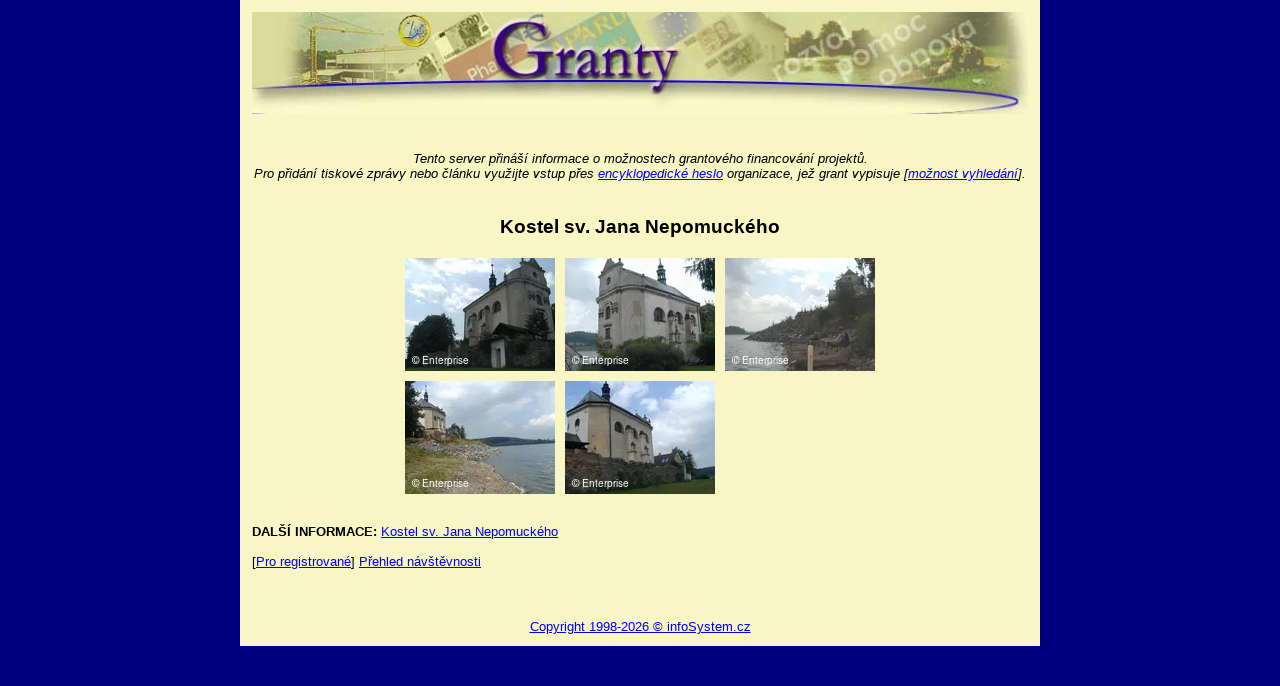

--- FILE ---
content_type: text/html; charset=UTF-8
request_url: http://www.granty.cz/fotky/galerie.phtml?id=77
body_size: 1802
content:
<?xml version="1.0" encoding="utf-8" ?>
<!DOCTYPE html PUBLIC "-//W3C//DTD XHTML 1.0 Transitional//EN" "http://www.w3.org/TR/xhtml1/DTD/xhtml1-transitional.dtd">
<html xmlns="http://www.w3.org/1999/xhtml" xml:lang="cs" lang="cs">

<head>
<meta http-equiv="Content-language" content="cs" />
<meta http-equiv="Content-Type" content="text/html; charset=utf-8" />

<meta name="CACHE-CONTROL" content="no-cache" />
<meta http-equiv="PRAGMA" content="no-cache" />
<meta http-equiv="Expires" content="0" />
<meta name="Author" content="INFOSYSTEM s.r.o." />
<meta name="ROBOTS" content="all, follow" />
<meta name="KEYWORDS" content="vstupenky; tickets; program" />
<meta name="KEYWORDS" content="Doménová koule; INFOSYSTEM s.r.o." />

<link rel="stylesheet" type="text/css" href="/css_rev44/universal.php3?sirkaHSloupce=500&amp;sirkaFotky=0&amp;sirkaFotkyNahled=150" media="all" />
<link rel="stylesheet" type="text/css" href="/css_rev44/print.css" media="print" />


<title>Doménová koule - rezervační a informační systém</title>

</head>







<BODY BGCOLOR="#000080" TEXT="black" LINK="red"  VLINK="red" ALINK="red" BGPROPERTIES='FIXED'>
<CENTER> <TABLE BORDER=0 BGCOLOR="#f8f6c5" WIDTH=800  CELLPADDING=10> <TR> <TD COLSPAN=1 BGCOLOR="#f8f6c5" ><CENTER><A HREF='../index.phtml?lng=0' TARGET=_top> <IMG SRC='/_granty/logo.jpg' BORDER=0 ALT='Homepage'></A><BR><BR></CENTER> </TD></TR>  <TR><TD VALIGN=_top> <CENTER><I>Tento server přináší informace o možnostech grantového  financování projektů. <BR>Pro přidání tiskové zprávy nebo článku využijte vstup  přes <A HREF='../encyklopedie/obsah.phtml'> encyklopedické heslo</A> organizace,  jež grant vypisuje [<A HREF='../encyklopedie/objekty.phtml'>možnost vyhledání</A>].  </I></CENTER><BR><div id="fotky_galerie" class="gid77"><h2 class="obsah">Kostel sv. Jana Nepomuckého</h2><div class="fobal text-center"><div class="fobal2 w-auto d-inline-block"><div class="foto f11007 p1 d-inline-block mr-2 mb-2 overflow-hidden"><a href="/fotky/prezentace.phtml?id=77&amp;od=0" title=""><picture class="fid11007"><source srcset="/fotky/nahled-150/11007_hN96ht7MVj3Vb3eYxSCGhV3iyb7OsaMD.webp?r=0"><img src="/fotky/nahled-150/11007_hN96ht7MVj3Vb3eYxSCGhV3iyb7OsaMD.jpeg?r=0" width="150" height="113" alt="Kostel sv. Jana Nepomuckého (Karlovec)"></picture></a></div>
<span class="sep p1"></span>
<div class="foto f11008 p2 d-inline-block mr-2 mb-2 overflow-hidden"><a href="/fotky/prezentace.phtml?id=77&amp;od=1" title=""><picture class="fid11008"><source srcset="/fotky/nahled-150/11008_fiPaU6zUQNmxehCfuvw3M5mqSZPUProK.webp?r=0"><img src="/fotky/nahled-150/11008_fiPaU6zUQNmxehCfuvw3M5mqSZPUProK.jpeg?r=0" width="150" height="113" alt="Kostel sv. Jana Nepomuckého (Karlovec)"></picture></a></div>
<span class="sep s2 p2"></span>
<div class="foto f11009 p3 d-inline-block mr-2 mb-2 overflow-hidden"><a href="/fotky/prezentace.phtml?id=77&amp;od=2" title=""><picture class="fid11009"><source srcset="/fotky/nahled-150/11009_SdcQ4xaICFYJqCvY8eJCQftPX2GVbBUK.webp?r=0"><img src="/fotky/nahled-150/11009_SdcQ4xaICFYJqCvY8eJCQftPX2GVbBUK.jpeg?r=0" width="150" height="113" alt="Kostel sv. Jana Nepomuckého (Karlovec)"></picture></a></div>
<span class="sep s3 p3"></span>
<div class="foto f11010 p4 d-inline-block mr-2 mb-2 overflow-hidden"><a href="/fotky/prezentace.phtml?id=77&amp;od=3" title=""><picture class="fid11010"><source srcset="/fotky/nahled-150/11010_72wNV0ouQaKcB27JSCLUHgi40KRzNCVG.webp?r=0"><img src="/fotky/nahled-150/11010_72wNV0ouQaKcB27JSCLUHgi40KRzNCVG.jpeg?r=0" width="150" height="113" alt="Kostel sv. Jana Nepomuckého (Karlovec)"></picture></a></div>
<span class="sep s2 s4 p4"></span>
<div class="foto f11011 p5 d-inline-block mr-2 mb-2 overflow-hidden"><a href="/fotky/prezentace.phtml?id=77&amp;od=4" title=""><picture class="fid11011"><source srcset="/fotky/nahled-150/11011_s34xEKpMdnuhd1tttZY7zBnYmAxfGUlq.webp?r=0"><img src="/fotky/nahled-150/11011_s34xEKpMdnuhd1tttZY7zBnYmAxfGUlq.jpeg?r=0" width="150" height="113" alt="Kostel sv. Jana Nepomuckého (Karlovec)"></picture></a></div>
<span class="sep s5 p5"></span>
<span class="fin"></span></div></div>
<div id="dalsiInf" class="mt-4"><strong>DALŠÍ INFORMACE: </strong><a href="/encyklopedie/objekty1.phtml?id=98770">Kostel sv. Jana Nepomuckého</a></div><div id="navigaceDole" class="mt-4"><span class="nd1 login">[<a href="/log.phtml?logStranka=%2Ffotky%2Fgalerie.phtml%3Fid%3D77">Pro registrované</a>]</span> <span class="navstevnost"><a href="/visit.phtml?id=77&amp;sn=/fotky/galerie.phtml">Přehled návštěvnosti </a> </span></div></div><BR><CENTER><BR><BR><SPAN CLASS=copyright><A HREF='http://www.sorm.cz' TARGET=_new > Copyright 1998-2026 &copy; infoSystem.cz</A></SPAN><A HREF='../readme.phtml'></A></CENTER></TD></TR></TABLE></CENTER></BODY></HTML>